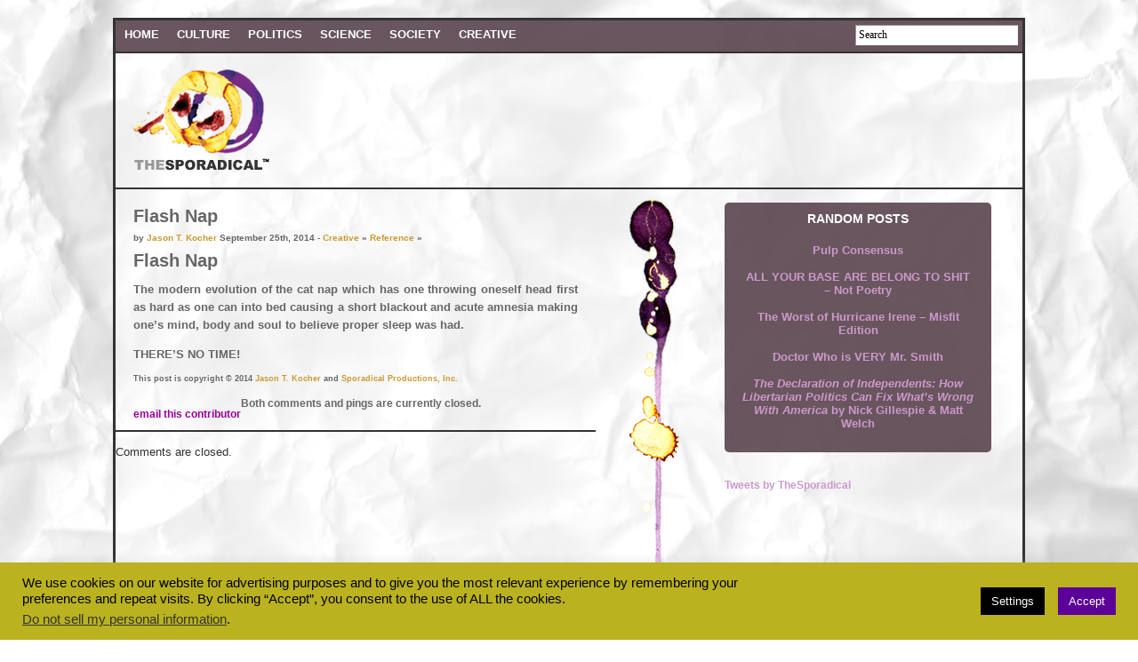

--- FILE ---
content_type: text/css
request_url: http://thesporadical.com/wp-content/themes/sporadical_1_8/style.css
body_size: 3725
content:
/*
Theme Name:		thesporadical 1.8
Theme URI:		http://thesporadical.com
Description:	What is needed
Version:		1.8
Author:			Jason Kocher
Author URI:		http://sporadicalproductions.com/
*/

#footerad {
width: 1020px;
padding-bottom: 15px;
text-align: center;
}

/*  homepage   */
.floatleft {
float: left;
}

.floatright {
float: right;
}

.slice {
width: 1020px;
clear: both;
}

.bloast {
width: 540px;
float: left;
}

.frad {
float: right;
width: 440px;
height: 100%;
padding: 40px 0 15px 0;
text-align: center;
}

.wit {
width: 700px;
margin: 0 auto 0 auto;
height: 100%;
}

/**/

.blue {
color: #0000FF;
}

.red {
color: #FF0000;
}

.brown {
color: #663333;
}

/* Lists*/

#content li {
margin: 0;
padding: 8px 0 0 0;
}

#content ol ol li {
list-style-type: alpha;
}

/*Main*/

body { 
background: url(images/paper.jpg) no-repeat center center fixed; 
-webkit-background-size: cover;
-moz-background-size: cover;
-o-background-size: cover;
background-size: cover;
color: #333; 
font-size: 12px;
font-family: verdana, sans-serif;
text-align: center;
padding: 0; 
margin: 0 0 20px 0;
}

/*---:[ global elements ]:---*/

.alignleft {
text-align: left;
}

.alignright {
text-align: right;
}

a { 
color: #cc9933;
text-decoration: none; 
}

a:visited {
color: #cc9933;
text-decoration: none;
}

a:hover { 
color: #cc6600;
text-decoration: none;
}

a img {
border: none; 
}

blockquote { 
color: #666666;
font-style: italic; 
font-family: Georgia, "Times New Roman", Times, serif; 
margin: 30px 30px 30px 30px; 
padding: 0 20px 0 20px; 
border: solid #cccccc 1px;
}

p {
font-size: 13px;
line-height: 20px;
}

/*---:[ headlines ]:---*/

h2 {
font-family: Helvetica, Arial, sans-serif;
font-variant: verdana, small-caps;
}

h3 {
font-size: 15px;
font-style: italic;
}

.smallcaps {
font-family: verdana, sans-serif;
font-size: 10px;
text-decoration: underline;
}

.disclaim {
color: #fff;
padding: 5px;
font-family: verdana, sans-serif;
text-align: center;
}

.subd {
text-decoration: underline;
}

/*---:[ core layout elements ]:---*/

#container { 
background: url('images/bg_whit.png') repeat;
margin: 20px auto;
width: 1020px; 
border: 3px solid #333;
text-align: left; 
}

.bout {
}

#content_box { 
width: 1020px;
min-height: 300px;
text-align: left; 
float: left; 
clear: both;
padding: 0 0 15px 0; 
}

#content { 
width: 540px;
float: left;
padding: 0 0 10px 0;
overflow: hidden;
}



.divide {
background: url('images/divider.png') no-repeat 575px 0px;
}

#r_sidebar { 
width: 410px;
float: right;
height: 100%;
padding: 0 20px 20px 0;
overflow: hidden;
color: #CCC;
font-weight: bold;
}

#footer { 
width: 1020px; 
font-size: 12px;
padding: 10px 0 10px 0; 
border-top: 1px ridge #000000; 
clear: both; 
text-align: center;
color: #fff;
background: url('images/bg_purp.png') repeat;
}

#post_footer {
min-height: 15px;
}

/*---:[ header styles ]:---*/

#header h2 {
font-size: 10px;
font-weight: bold;
font-variant: none;
text-transform: uppercase;
}

#header { 
border-bottom: 2px solid #333;
width: 1020px; 
}

#bannerstrip {
clear: both;
width: 1020x;
height: 145px;
}

#homelogo { 
float: left;
width: 159px;
height: 130px;
padding-left: 15px;
padding-top: 2px;
}

#headerbanner {
float: right;
text-align: center;
width: 825px;
height: 120px;
padding-top: 25px;
}

#nav {
width: 1020px;
height: 35px;
border-bottom: 2px solid #333;
background: url('images/bg_purp.png') repeat;
}

nav h2 {
font-size: 10px;
font-weight: bold;
font-variant: none;
text-transform: uppercase;
}

#nav a {
}

#nav a:hover {
text-decoration: underline;
}

#nav ul {
padding: 0 0 0 0;
margin: 0;
list-style-type: none;
list-style-image: none;
}

#nav li {
display: inline;
font-size: 10px;
text-transform: uppercase;
text-decoration: none;
padding-right: 8px;
}

#nav_left {
float: left;
padding-top: 5px;
width: 580px;
text-align: left;
margin: 0;
clear: left;
}

#nav_right {
float: right;
width: 200px;
text-align: right;
padding: 5px 5px 0 0;
margin: 0;
}

#nav a, #nav a:hover, #nav a:visited {
font-weight: bold;
}

/*Lower Nav*/

#lnav {
text-align: left;
width: 800px;
height: 35px;
float: left;
padding: 8px 0 0 10px ;
}

#lnav a h2 {
font-weight: bold;
font-variant: none;
text-transform: uppercase;
}

#lnav ul {
background: url('images/bg_whit.png') repeat;
position: relative;
padding: 0 0 0 0;
margin: 0;
list-style-type: none;
list-style-image: none;
}

#lnav li {
position: relative;
z-index: 20;
float: left;
padding: 0 20px 0 0;
font-size: 13px;
text-decoration: none;
text-transform: uppercase;
font-weight: bold;
text-align: center;
}

#lnav li:hover, #lnav li.over {
}

#lnav a {
font-weight: bold;
display: block;
margin: 0;
color: white;
font-weight: bold;	
text-decoration: none;
}

#lnav a:hover {
color: #ccc;
text-decoration: none;
}

#lnav li ul {
position: absolute;
z-index: 20;
top: 15px;
left: -1px;
display: none;
padding: 0;
margin: 7px 0 0 0;
}

#lnav li ul li a {
text-decoration: none;
color: #666666;
}

#lnav li ul li a:hover {
color: #000;
}

#lnav li:hover ul, #lnav li.over ul {
display: block;
}

#lnav li ul li {
position: relative;
clear:both;
z-index: 20;
border: 1px solid #CCCCCC;
padding: 5px 5px 5px 10px;
margin: 0;
font-size: 10px;
font-variant: normal;
text-decoration: none;
width: 150px;
background: #ffffff;
text-align: left;
}

#lnav li ul li:hover, #top li ul li.over {
color: #ffffff;
}

#redto li a { 
color: #990000;
text-decoration: none; 
}

#redto li a:hover { 
color: #cc0000;
}

#ento li a { 
color: #cc9933;
text-decoration: none; 
}

#ento li a:hover { 
color: #cc6600;
}

#ento li ul li a {
text-decoration: none;
color: #666666;
width: 100%;
}

#ento li ul li a:hover {
color: #666666;
}

.oddlink {
color: #CC00CC;
z-index: 20;
}

.oddlink a {
color: #999999;
}

.oddlink a:hover {
color: #333333;
}

#pupto a {
color: #990099;
}

#pupto a:hover {
color: #9933FF;
}

/*End Lower Nav*/

/*#header_img img { display: block; } /* this is really just an IE 6 and 7 hack in disguise */

/*---:[ content styles ]:---*/

.entry p img {
float: left;
padding-right: 5px;
}

.listing {
font-size: 22px;
}

.sub {
font-size: 10px;
line-height: 10px;
}

.post {
padding: 20px;
color: #666;
font-weight: bold;
margin-bottom: 10px;
text-align: justify;
line-height: 20px;
border-bottom: 2px solid #333;
}

.post li {
text-align: left;
font-size: 14px;
}

.post strong {
color: #990000;
font-weight: bold;
}

.post h2 {
font-size: 20px;
line-height: 20px;
padding: 0;
margin: 0;
}

.post h2 a, .post h2 a:visited {
color: #990099;
text-decoration: underline;
}

.post h2 a:hover {
color: #9933FF;
text-decoration: underline;
}

.entry img {
-moz-border-radius: 5px;
border-radius: 5px;
padding: 0 0 5px 0;
}

.entry a, .entry a:visited {
color: #990099;
font-weight: bold; 
}

.entry a:hover {
color: #9933FF;
font-weight: bold; 
}

.copyright {
font-size: 9px;
line-height: 9px;
clear: both;
}

.copyright a, .copyright a:visited {
color: #cc9933; 
}

.copyright a:hover {
color: #cc6600;
}

.postmetadata {
font-size: 10px;
line-height: 12px;
}

.postmetadata a, .postmetadata a:visited {
color: #990099; 
text-decoration: none; 
}

.postmetadata a:hover {
color: #9933FF;
text-decoration: none;
}

.track {
text-align: right;
}

.regcom {
background-color: #FFFCE4;
padding: 10px;
}

.alt {
background-color: #FFFCE4;
padding: 10px;
}


.content_ad {

margin-left: 16px;

padding: 20px 0 0 0;

}



#related {

width: 400px;

padding: 0px 20px 10px 20px;

margin-left: 30px;

background: url('images/bg_purp.png') repeat;
-moz-border-radius: 5px;
border-radius: 5px;
color: #cccc99;
clear: both;

}



#related ul {

padding-left: 10px;

margin-left: 10px;

}



#related li {

list-style-type: none;

padding-left: 0;

margin-left: 0;

}



#related strong {

font-size: 12px;

}

#related a {
color: #cc99cc;
font-weight: bold;
}


#related a:hover {
color: #ffccff;
text-decoration: underline;
}


#related h3 {
color: white;
text-transform: uppercase;
padding-top: 15px;
}



/*---:[ excerpt styles ]:---*/



.more-link {

text-align: right;

margin: 0 0 10px 0;

}



/*---:[ page styles ]:---*/



#legal p {

font-size: 12px;

}



#legal ol li ol {

margin-bottom: 10px;

margin-top: 10px;

}



#legal ol li ol li {

list-style-type: lower-alpha;

weight: bold;

}



#legal ol li ol li ol li {

list-style-type: lower-roman;

}



#kiss {

background: #000000 url('images/kissyou.gif') no-repeat top left;

width: 500px;

height: 500px;

}



#kiss h2 {

font-variant: small-caps;

}



#page h1 {

padding: 0 0 5px 0;

}



#page h2 {

font-size: 16px;

line-height: 0px;

padding: 10px 0 0 10px;

}



#page h3 {

font-style: italic;

font-size: 12px;

margin-left: 20px;

}



#page p {

margin-left: 20px;

}



/*---:[ sidebar styles ]:---*/



.poll {
background: url('images/bg_purp.png') repeat;
padding: 5px 10px 5px 0;
-moz-border-radius: 5px;
border-radius: 5px;
}

.poll p {
padding-left: 5px;
color: white;
}

.poll ul {
padding: 0 10px 0 0 
margin: 0;
}

.poll ul li {
padding: 0 10px 0 20px;
font-size: 12px;
margin: 0;
}

#r_sidebar h2 {
font-size: 14px;
color: white;
padding: 0 0 8px 0;
text-transform: uppercase;
margin: 0;
}

#r_sidebar a {
color: #cc99cc;
font-weight: bold;
}


#r_sidebar a:hover {
color: #ffccff;
text-decoration: underline;
}

#r_sidebar ul {
padding: 10px 0 0 0;
}

#r_sidebar li {
display: block;
list-style-type: none;
padding: 0 0 15px 0;
margin: 0px;
font-size: 13px;
}



#ad_noimage a {
border: none;
}

.sidebar_block {
color: #cccc99;
padding: 15px 15px 15px 15px;
width: 300px;
clear: both;
float: right;

}

#random {
text-align: center;
background: url('images/bg_purp.png') repeat;
padding: 10px;
-moz-border-radius: 5px;
border-radius: 5px;
}

#random ul {
padding: 10px 10px 0 10px;
margin: 0;
}

#random h2 {
color: white
font-size: 14px;
padding: 0 0 10px 0;
margin: 0;
font-weight: strong;
}


#scrumble {

text-align: center;
width: 100%;
}


#scrumble a, #scrumble a:visited {
background: #333;

color: #ccc;
padding: 5px;
-moz-border-radius: 5px;
border-radius: 5px;
}

#scrumble a:hover {
color: white;
background: black;
text-decoration: none;
}


.center {
text-align: center;
}

/*---:[ footer styles ]:---*/



.causes {
border-top: 2px solid #333;
padding-top: 5px;
text-align: center;
clear: both;
}



.causes img {
padding: 20px 35px 20px 35px;
}

#footer p { 
margin: 0; 
color: #fff; 
text-align: center;
padding: 5px 0 0 0; 
}



#footer a { 
color: #fff; 
font-weight: bold;
text-decoration: underline;
}



#footer a:hover { 
color: #ccc; 
text-decoration: underline;
}

#footer ul {
margin: 0; 
padding: 0 0 15px 0; 
list-style-type: none;
list-style-image: none; 
}

#footer li {
display: inline;
font-size: 10px;
text-decoration: none;
padding: 0 5px 10px 5px;
line-height: 0px; 
}



/*---:[ comment styles ]:---*/



#comments_cont {

padding-left:20px;

}



.commentlist {

padding: 0 0 0 15px;

text-align: justify;

}



.commentlist li {



border-bottom: 3px solid #ccc;

margin: 15px 0 10px;

padding: 5px 10px 10px;

list-style: none;

overflow: hidden;

}



.commentlist p {

padding: 6px 8px 6px 15px;

margin: 0 8px 0 15px;

}



#commentform input {

padding: 2px;

margin: 5px 5px 1px 0;

}



.comment_i {

width: 450px;

height: 250px;

}



#commentform textarea {

width: 500px;

padding: 2px;

}



#commentform #submit {

margin: 0;

padding: 5px;

float: right;

}



.commentheader {

margin: 0 0 0 10px;

}



.commentext {

color: #666666;

padding: 0 0 10px 0; 

}



/*takes care of  comment li 'long words'*/



/*---:[ archive styles ]:---*/



#description {

padding: 0 10px 20px 30px;

white-space: pre-line;

font-size: 14px;

font-weight: bold;

line-height: 15px;

color: #666666;

}



#description p {

padding: 0;

margin: 0;

}



/*---:[ spcial posts ]:---*/



.post_poll {
text-align: center;
width: 375px;
color: #cccc99;
padding: 20px;
margin: 0 0 10px 42px;
background: url('images/bg_purp.png') repeat;
-moz-border-radius: 5px;
border-radius: 5px;
clear: both;
float: clear;
}

.post_poll strong {
color: white;
}

.post_poll a {
color: #cc99cc;
font-weight: bold;
}

.post_poll a:hover {
color: #ffccff;
text-decoration: underline;
}

.post_poll p a {
color: #cc99cc;
font-weight: bold;
}

.post_poll p a:hover {
color: #ffccff;
text-decoration: underline;
}

.bigquote {

padding: 25px 26px 25px 26px;

}



.bigquote p {

font-size: 22px;

line-height: 26px;

color: #332600;

font-weight: bold;

text-align: justify;

}



.reference {

padding: 40px 26px 40px 26px;

}



.poetry {

}



.poetry p {

white-space: pre;

padding-top: 15px;

padding-bottom: 15px;

font-size: 16px;

line-height: 15px;

margin-left: 40px;

}



.poetry_c p {

white-space: pre;

padding-top: 15px;

padding-bottom: 15px;

font-size: 16px;

line-height: 15px;

text-align: center;

}



.poem  p {

margin-left: 40px;

}



.splay p {

font-family: Courier, "Courier New", "Andale Mono", Monaco, monospace;
padding: 0 15px 0 15px;

}



/*---:[ navigation styles ]:---*/



.botnav {
display: block;
text-align: center;
clear: both;
}



.botnav a, .botnav a:visited {
padding: 5px;
background: url('images/bg_purp.png') repeat;
-moz-border-radius: 5px;
border-radius: 5px;
color: #FFF;
text-decoration: none;
}

.botnav a:hover {
color: #CCC;
text-decoration: underline;
}



/*---:[ author styles ]:---*/



.summary {
border-bottom: 2px solid #333;
padding: 0;
margin: 0 0 0 40px;
}

.summary h1 {
padding: 0;
margin: 0;
text-transform: uppercase;
}

.auth_email {

padding: 0 0 10px 30px;

}



.auth_email a, .post_email a:visited {

color: #990099; 

}



.auth_email a:hover {

color: #9933FF;

}



.contact {

width: 500px;

clear: both;

padding: 0 0 5px 0;

}



.post_email {

padding: 15px 0 0 0;

float: left;

}



.post_email a, .post_email a:visited {

color: #990099; 

}



.post_email a:hover {

color: #9933FF;

}



.post_track {

text-align: right;

float: right;

}



/*---:[ search form styles ]:---*/



#search_form {
height: 20px;
}

.search_input {
padding: 3px;
}

#search_form .search_input { 
width: 175px;
color: #000;
font: normal 1.0em Georgia, "Times New Roman", Times, serif;
border-top: 1px solid #999;
border-left: 1px solid #999;
border-right: 1px solid #f5f5f5;
border-bottom: 1px solid #f5f5f5;
}



/*---:[ att styles ]:---*/



#att_cont {

margin: 20px auto 0 auto;

text-align: center

}





.attch {

margin: -20px;

padding: -20px;

}

#atg {

text-align: center;

}



#atg img {

padding: 20px 0 0 0;

margin: 20px 0 0 -20px;

}



#att_title {

text-align: center;

width: 600px;

border: 1px #cccccc solid;

margin: 55px 0 20px 0;

padding: 0;

}



.att_ad {

padding: 10px 0 15px 0;

margin: 0;

}



.att_meta {

test-align: center;

font-size: 10px;

margin: 10px 0 0 0;

padding: 0 0 10px 0;

}



li.widget .search_input { 

font-size: 1.1em !important; 

}



.sr {

font-size: 20px;

line-height: 0px;

font-style: italic;

}



.search_again {

padding: 15px 0 15px 0;

}



#search_form .search_input:focus { 

border-top: 1px solid #666; 

border-left: 1px solid #666; 

border-right: 1px solid #ddd; 

border-bottom: 1px solid #ddd; 

}